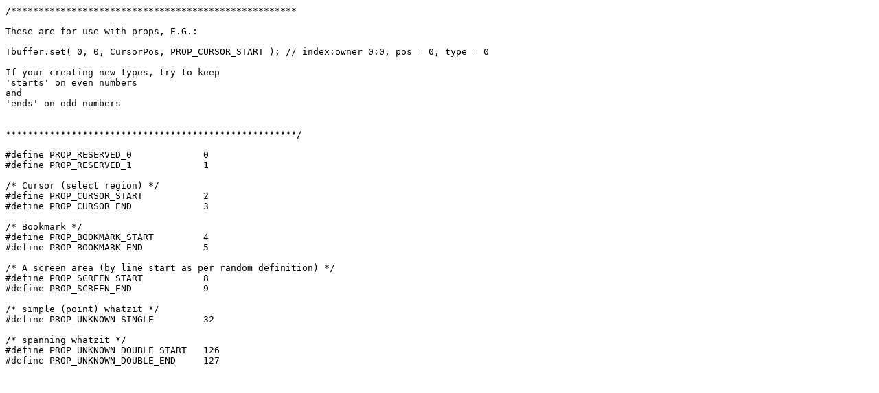

--- FILE ---
content_type: text/x-chdr
request_url: http://ruemohr.org/~ircjunk/programming/c/CES/library/proptypes.h
body_size: 920
content:
/****************************************************

These are for use with props, E.G.:

Tbuffer.set( 0, 0, CursorPos, PROP_CURSOR_START ); // index:owner 0:0, pos = 0, type = 0

If your creating new types, try to keep 
'starts' on even numbers 
and
'ends' on odd numbers


*****************************************************/

#define PROP_RESERVED_0             0
#define PROP_RESERVED_1             1

/* Cursor (select region) */
#define PROP_CURSOR_START           2
#define PROP_CURSOR_END             3

/* Bookmark */
#define PROP_BOOKMARK_START         4
#define PROP_BOOKMARK_END           5

/* A screen area (by line start as per random definition) */
#define PROP_SCREEN_START           8
#define PROP_SCREEN_END             9

/* simple (point) whatzit */
#define PROP_UNKNOWN_SINGLE         32

/* spanning whatzit */
#define PROP_UNKNOWN_DOUBLE_START   126
#define PROP_UNKNOWN_DOUBLE_END     127


